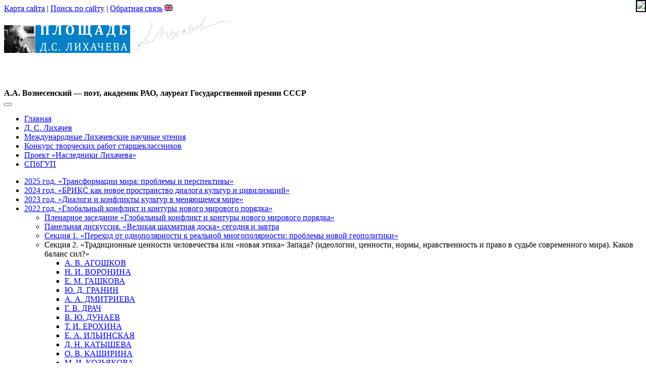

--- FILE ---
content_type: text/html; charset=utf-8
request_url: https://www.lihachev.ru/chten/2022/sec2/
body_size: 10040
content:
<!DOCTYPE html>
<!--[if IE 7 ]>    <html class="ie7 ielt9"> <![endif]-->
<!--[if IE 8 ]>    <html class="ie8 ielt9"> <![endif]-->
<!--[if IE 9 ]>    <html class="ie9"> <![endif]-->
<!--[if IE 10 ]>    <html class="ie10"> <![endif]-->
<!--[if (gt IE 10)|!(IE)]><!--> <html xmlns="http://www.w3.org/1999/xhtml"> <!--<![endif]-->
<head lang="ru">
	<meta name="SKYPE_TOOLBAR" content="SKYPE_TOOLBAR_PARSER_COMPATIBLE" />
	<meta name="viewport" content="width=device-width, initial-scale=1.0">
	<link href="//fonts.googleapis.com/css?family=PT+Sans:400,700,400italic&amp;subset=latin,cyrillic" type="text/css" rel="stylesheet">
	<link href="//cdnjs.cloudflare.com/ajax/libs/fancybox/2.1.5/jquery.fancybox.min.css" type="text/css" rel="stylesheet">
	

	<title>Секция 2. «Традиционные ценности человечества или «новая этика» Запада? (идеологии, ценности, нормы, нравственность и право в судьбе современного мира). Каков баланс сил?» - Площадь Лихачева</title>
<meta http-equiv="Content-Type" content="text/html; charset=utf-8" />
<link href="/bitrix/templates/twit_main/css/bootstrap.css?1737965101121779" type="text/css"   rel="stylesheet" />
<link href="/bitrix/templates/twit_main/css/bootstrap-responsive.css?173876017421592" type="text/css"   rel="stylesheet" />
<link href="/bitrix/templates/.default/components/bitrix/menu/top-menu-lihachev-multilevel/style.css?148596078737" type="text/css"   rel="stylesheet" />
<link href="/bitrix/templates/.default/components/bitrix/menu/left-menu-lihachev-miltilevel/style.css?1739525032929" type="text/css"   rel="stylesheet" />
<link href="/bitrix/templates/twit_lihachev/components/bitrix/breadcrumb/.default/style.css?1317217072207" type="text/css"   rel="stylesheet" />
<link href="/bitrix/templates/.default/components/bitrix/menu/.default/style.css?1317220695583" type="text/css"   rel="stylesheet" />
<link href="/bitrix/templates/twit_lihachev/styles.css?170141907120194" type="text/css"   rel="stylesheet" />
<script>var _ba = _ba || []; _ba.push(["aid", "07cb4ec79fe57b66212243c30f5e2684"]); _ba.push(["host", "www.lihachev.ru"]); (function() {var ba = document.createElement("script"); ba.type = "text/javascript"; ba.async = true;ba.src = (document.location.protocol == "https:" ? "https://" : "http://") + "bitrix.info/ba.js";var s = document.getElementsByTagName("script")[0];s.parentNode.insertBefore(ba, s);})();</script>


	
	<!--[if !IE]><!-->
	<script>if(/*@cc_on!@*/false){document.documentElement.className+=' ie10';}</script>
	<!--<![endif]-->
	
	<!-- HTML5 shim, for IE6-8 support of HTML5 elements -->
	<!--[if lt IE 9]>
		<script src="http://html5shim.googlecode.com/svn/trunk/html5.js"></script>
	<![endif]-->
	<!-- Respond JS, for min/max-width CSS3 Media Queries -->
	<script src="/bitrix/templates/twit_main/js/respond.min.js"></script>
		
		<!--noindex-->
		<!-- Google Tag Manager -->
		<script>(function(w,d,s,l,i){w[l]=w[l]||[];w[l].push({'gtm.start':
		new Date().getTime(),event:'gtm.js'});var f=d.getElementsByTagName(s)[0],
		j=d.createElement(s),dl=l!='dataLayer'?'&l='+l:'';j.async=true;j.src=
		'https://www.googletagmanager.com/gtm.js?id='+i+dl;f.parentNode.insertBefore(j,f);
		})(window,document,'script','dataLayer','GTM-KQB8BLC');</script>
		<!-- End Google Tag Manager -->
	<!--/noindex-->
		
</head>

<body>
    <!-- Google Tag Manager (noscript) -->
  <noscript><iframe src="https://www.googletagmanager.com/ns.html?id=GTM-KQB8BLC"
  height="0" width="0" style="display:none;visibility:hidden"></iframe></noscript>
  <!-- End Google Tag Manager (noscript) -->
    <div id="panel"></div>
  <div id="main">

    <!-- header -->
    <div id="header">
	
		<div id="top">
		
			<div class="container">
			
			<div class="serv-menu">
				<span class="hidden-phone serv-menu-items">
					<a href="/map/" title="Карта сайта">Карта сайта</a>					<span class="serp">|</span> 
					<a href="/search/" title="Поиск по сайту">Поиск по сайту</a>					<span class="serp">|</span> 
					<a href="/feedback/" title="Обратная связь">Обратная связь</a>				</span>
				<span class="lang">
					<!--<img src="/upload/dev2fun.imagecompress/webp/bitrix/templates/bit_main/images/lang-ru.webp" alt="Русский" width="16" height="13" />--><a href="/chten_eng/"><img src="/upload/dev2fun.imagecompress/webp/bitrix/templates/bit_main/images/lang-uk.webp" title="English version" alt="British flag" width="16" height="13" /></a>
				</span>
			</div>

			<div class="row">

					<div class="logo span5">
						<a href="/" title="На главную">						<img src="/upload/dev2fun.imagecompress/webp/bitrix/templates/twit_lihachev/img/logo_250.webp" alt="На главную" class="logo-img" /><img src="/upload/dev2fun.imagecompress/webp/bitrix/templates/twit_lihachev/img/lv_signature_inverse.webp" alt="#" class="logo-signature-img hidden-phone" />
						</a>					</div>
					
					<div id="words2" class="sans-fonts span7 hidden-phone">
				

					<p><a href="/lihachev/quotes/" style="color: white; text-decoration:none;">Дмитрий Сергеевич Лихачев был человек-памятник: он&nbsp;был красив не&nbsp;только духовно, но&nbsp;и&nbsp;обладал красивой внешностью: был стройным, элегантным&nbsp;— просто ренессансной фигурой.</a></p><div class="text-right" style="line-height: 1;"><strong>А.А. Вознесенский&nbsp;&mdash;&nbsp;поэт, академик РАО, лауреат Государственной премии СССР</strong> </div>				




					</div>
				
				<div id="finevision_banner" onclick="finevision.activate_navbar()" style="cursor: pointer; z-index: 9999; background: rgb(255, 255, 255); border: 2px solid rgb(0, 0, 0); float: right; position: fixed; top: 0px; left: auto; right: 0px;"><img width="100" src="https://finevision.ru/static/banner2.jpg"><script src="https://finevision.ru/static/js/finevision_banner.js"></script></div>
					
			</div>

			</div>

		</div><!-- /top -->

		<div id="top-menu">
			<div class="gray">
			<div class="container sans-fonts">
			

<div class="navbar">
    <div class="container">
	
	  <button type="button" class="btn btn-navbar btn-success" data-toggle="collapse" data-target=".nav-collapse">
			<!--<span class="span3">Разделы сайта <b class="caret caret-right"></b></span>-->
			
            <span class="span1">
				<span class="icon-bar"></span>
				<span class="icon-bar"></span>
				<span class="icon-bar"></span>
			</span>			
          </button>
	
      <div class="nav-collapse">
        <ul class="nav">
										<li><a href="/" class="root-item">Главная</a></li>
																<li><a href="/lihachev/" class="root-item">Д. С. Лихачев</a></li>
																<li class="active"><a href="/chten/">Международные Лихачевские научные чтения</a></li>
																<li><a href="/konkurs/" class="root-item">Конкурс творческих работ старшеклассников</a></li>
																<li><a href="/proekt-nasledniki-likhacheva/" class="root-item">Проект «Наследники Лихачева»</a></li>
																<li><a href="https://www.gup.ru/" class="root-item">СПбГУП</a></li>
								    </ul>
      </div><!-- /.nav-collapse -->
    </div>
</div>
			</div>
			</div>
		</div>
		
	</div>
    <!-- {header} -->  
  
  <div class="container sans-fonts"><!-- container -->
		<div class="row" id="internal"><!-- internal row -->
					<div class="span3 menu">
				
	<div id="left-menu">

		
	  <ul class="nav nav-list">
      <li>
                      <a href="/chten/2025/" class="        ">2025 год. «Трансформации мира: проблемы и перспективы»</a>                
        
        </li>
      <li>
                      <a href="/chten/2024/" class="        ">2024 год. «БРИКС как новое пространство диалога культур и цивилизаций»</a>                
        
        </li>
      <li>
                      <a href="/chten/2023/" class="        ">2023 год. «Диалоги и конфликты культур в меняющемся мире»</a>                
        
        </li>
      <li>
                      <a href="/chten/2022/" class="selected         ">2022 год. «Глобальный конфликт и контуры нового мирового порядка»</a>                
        
            <ul >
      <li>
                      <a href="/chten/2022/plen/" class="        ">Пленарное заседание «Глобальный конфликт и контуры нового мирового порядка»</a>                
        
        </li>
      <li>
                      <a href="/chten/2022/panel/" class="        ">Панельная дискуссия. «Великая шахматная доска» сегодня и завтра</a>                
        
        </li>
      <li>
                      <a href="/chten/2022/sec1/" class="        ">Секция 1. «Переход от однополярности к реальной многополярности: проблемы новой геополитики»</a>                
        
        </li>
      <li>
    <span class="selected">Секция 2. «Традиционные ценности человечества или «новая этика» Запада? (идеологии, ценности, нормы, нравственность и право в судьбе современного мира). Каков баланс сил?»</span>        
        
            <ul >
      <li>
                      <a href="/chten/2022/sec2/agoshkov/#author" class="        ">А. В. АГОШКОВ</a>                
        
        </li>
      <li>
                      <a href="/chten/2022/sec2/n-i-voronina/#author" class="        ">Н. И. ВОРОНИНА</a>                
        
        </li>
      <li>
                      <a href="/chten/2022/sec2/e-m-gashkova/#author" class="        ">Е. М. ГАШКОВА</a>                
        
        </li>
      <li>
                      <a href="/chten/2022/sec2/granin/#author" class="        ">Ю. Д. ГРАНИН</a>                
        
        </li>
      <li>
                      <a href="/chten/2022/sec2/a-a-dmitrieva-2022/#author" class="        ">А. А. ДМИТРИЕВА</a>                
        
        </li>
      <li>
                      <a href="/chten/2022/sec2/drach/#author" class="        ">Г. В. ДРАЧ</a>                
        
        </li>
      <li>
                      <a href="/chten/2022/sec2/dunaev/#author" class="        ">В. Ю. ДУНАЕВ</a>                
        
        </li>
      <li>
                      <a href="/chten/2022/sec2/erokhina/#author" class="        ">Т. И. ЕРОХИНА</a>                
        
        </li>
      <li>
                      <a href="/chten/2022/sec2/e-a-ilinskaya/#author" class="        ">Е. А. ИЛЬИНСКАЯ</a>                
        
        </li>
      <li>
                      <a href="/chten/2022/sec2/d-n-katysheva/#author" class="        ">Д. Н. КАТЫШЕВА</a>                
        
        </li>
      <li>
                      <a href="/chten/2022/sec2/kashirina/#author" class="        ">О. В. КАШИРИНА</a>                
        
        </li>
      <li>
                      <a href="/chten/2022/sec2/kozjakova/#author" class="        ">М. И. КОЗЬЯКОВА</a>                
        
        </li>
      <li>
                      <a href="/chten/2022/sec2/komissarenko/#author" class="        ">С. С. КОМИССАРЕНКО</a>                
        
        </li>
      <li>
                      <a href="/chten/2022/sec2/v-n-konovalov/#author" class="        ">В. Н. КОНОВАЛОВ</a>                
        
        </li>
      <li>
                      <a href="/chten/2022/sec2/kurganskaja/#author" class="        ">В. Д. КУРГАНСКАЯ</a>                
        
        </li>
      <li>
                      <a href="/chten/2022/sec2/k-v-loshchevskiy/#author" class="        ">К. В. ЛОЩЕВСКИЙ</a>                
        
        </li>
      <li>
                      <a href="/chten/2022/sec2/s-a-madyukova/#author" class="        ">С. А. МАДЮКОВА</a>                
        
        </li>
      <li>
                      <a href="/chten/2022/sec2/malugina/#author" class="        ">И. В. МАЛЫГИНА</a>                
        
        </li>
      <li>
                      <a href="/chten/2022/sec2/melikhov/#author" class="        ">А. М. МЕЛИХОВ</a>                
        
        </li>
      <li>
                      <a href="/chten/2022/sec2/musienko/#author" class="        ">С. Г. МУСИЕНКО</a>                
        
        </li>
      <li>
                      <a href="/chten/2022/sec2/e-a-polyakova/#author" class="        ">Е. А. ПОЛЯКОВА</a>                
        
        </li>
      <li>
                      <a href="/chten/2022/sec2/e-s-protanskaya/#author" class="        ">Е. С. ПРОТАНСКАЯ</a>                
        
        </li>
      <li>
                      <a href="/chten/2022/sec2/v-n-punchenko/#author" class="        ">В. Н. ПУНЧЕНКО</a>                
        
        </li>
      <li>
                      <a href="/chten/2022/sec2/a-s-radchenko/#author" class="        ">А. С. РАДЧЕНКО</a>                
        
        </li>
      <li>
                      <a href="/chten/2022/sec2/sadohin/#author" class="        ">А. П. САДОХИН</a>                
        
        </li>
      <li>
                      <a href="/chten/2022/sec2/sidneva/#author" class="        ">Т. Б. СИДНЕВА</a>                
        
        </li>
      <li>
                      <a href="/chten/2022/sec2/g-v-skotnikova/#author" class="        ">Г. В. СКОТНИКОВА</a>                
        
        </li>
      <li>
                      <a href="/chten/2022/sec2/n-n-suvorov/#author" class="        ">Н. Н. СУВОРОВ</a>                
        
        </li>
      <li>
                      <a href="/chten/2022/sec2/s-a-sukhorukov/#author" class="        ">С. А. СУХОРУКОВ</a>                
        
        </li>
      <li>
                      <a href="/chten/2022/sec2/kharitonova/#author" class="        ">Е. В. ХАРИТОНОВА</a>                
        
        </li>
      <li>
                      <a href="/chten/2022/sec2/k-i-sharafadina-/#author" class="        ">К. И. ШАРАФАДИНА </a>                
        
        </li>
      <li>
                      <a href="/chten/2022/sec2/v-a-shakhov/#author" class="        ">В. А. ШАХОВ</a>                
        
        </li>
      <li>
                      <a href="/chten/2022/sec2/shemjakin/#author" class="        ">Я. Г. ШЕМЯКИН</a>                
        
        </li>
      <li>
                      <a href="/chten/2022/sec2/shemjakina/#author" class="        ">О. Д. ШЕМЯКИНА</a>                
        
        </li>
      <li>
                      <a href="/chten/2022/sec2/o-yu-yukhnina/#author" class="        ">О. Ю. ЮХНИНА</a>                
        
        </li>
      <li>
                      <a href="/chten/2022/sec2/yanutsh/#author" class="        ">О. А. ЯНУТШ</a>                
        
        </li>
    </ul>
        </li>
      <li>
                      <a href="/chten/2022/sec3/" class="        ">Секция 3. «Экономика в контексте глобальных перемен»</a>                
        
        </li>
      <li>
                      <a href="/chten/2022/sec4/" class="        ">Секция 4. «Россия в глобальном мире: новый этап истории»</a>                
        
        </li>
      <li>
                      <a href="/chten/2022/sec5/" class="        ">Секция 5. «Российское образование на новом рубеже эпох (диалектика прошлого и будущего). Что нужно России.»</a>                
        
        </li>
      <li>
                      <a href="/chten/2022/sec6/" class="        ">Секция 6. «Право, ценности и нравственность в условиях современных глобальных трансформаций»</a>                
        
        </li>
    </ul>
        </li>
      <li>
                      <a href="/chten/2019/" class="        ">2019 год. «Мировое развитие: проблемы предсказуемости и управляемости»</a>                
        
        </li>
      <li>
                      <a href="/chten/2018/" class="        ">2018 год. «Контуры будущего в контексте мирового культурного развития»</a>                
        
        </li>
      <li>
                      <a href="/chten/2017/" class="        ">2017 год. «Глобальный мир: системные сдвиги, вызовы и контуры будущего»</a>                
        
        </li>
      <li>
                      <a href="/chten/2016/" class="        ">2016 год. «Современные глобальные вызовы и национальные интересы»</a>                
        
        </li>
      <li>
                      <a href="/chten/2015/" class="        ">2015 год. «Современные глобальные вызовы и национальные интересы»</a>                
        
        </li>
      <li>
                      <a href="/chten/8928/" class="        ">2014 год. «Диалог культур и партнерство цивилизаций»</a>                
        
        </li>
      <li>
                      <a href="/chten/8338/" class="        ">2013 год. «Диалог культур: ценности, смыслы, коммуникации»</a>                
        
        </li>
      <li>
                      <a href="/chten/7782/" class="        ">2012 год. «Диалог культур в условиях глобализации»</a>                
        
        </li>
      <li>
                      <a href="/chten/7115/" class="        ">2011 год. «Диалог культур в условиях глобализации»</a>                
        
        </li>
      <li>
                      <a href="/chten/6514/" class="        ">2010 год. «Диалог культур и партнерство цивилизаций: становление глобальной культуры»</a>                
        
        </li>
      <li>
                      <a href="/chten/6006/" class="        ">2009 год. «Диалог культур и партнерство цивилизаций»</a>                
        
        </li>
      <li>
                      <a href="/chten/8969/" class="        ">2008 год. «Диалог культур и партнерство цивилизаций»</a>                
        
        </li>
      <li>
                      <a href="/chten/132/" class="        ">2007 год. «Диалог культур и цивилизаций в глобальном мире»</a>                
        
        </li>
      <li>
                      <a href="/chten/2006god/" class="        ">2006 год. «Гуманитарные проблемы современной цивилизации»</a>                
        
        </li>
      <li>
                      <a href="/chten/2005god/" class="        ">2005 год. «Культура и глобальные вызовы мирового развития»</a>                
        
        </li>
      <li>
                      <a href="/chten/2004god/" class="        ">2004 год. «Образование в процессе гуманизации современного мира»</a>                
        
        </li>
      <li>
                      <a href="/chten/2003god/" class="        ">2003 год. «Образование в условиях формирования нового типа культуры»</a>                
        
        </li>
      <li>
                      <a href="/chten/2002god/" class="        ">2002 год. «Мир гуманитарной культуры академика Д.С. Лихачева»</a>                
        
        </li>
      <li>
                      <a href="/chten/2001god/" class="        ">2001 год. «Мир гуманитарной культуры академика Д.С. Лихачева»</a>                
        
        </li>
      <li>
                      <a href="/chten/2000izbrannoe/" class="        ">2000 год. «Гуманитарная культура как фактор преобразования России»</a>                
        
        </li>
      <li>
                      <a href="/chten/1999izbrannoe/" class="        ">1999 год. «Гуманитарная культура как фактор преобразования России»</a>                
        
        </li>
      <li>
                      <a href="/chten/1998izbrannoe/" class="        ">1998 год. «Гуманитарная культура как фактор преобразования России»</a>                
        
        </li>
      <li>
                      <a href="/chten/1997izbrannoe/" class="        ">1997 год. «Гуманитарная культура как фактор преобразования России»</a>                
        
        </li>
      <li>
                      <a href="/chten/1996izbrannoe/" class="        ">1996 год. «Гуманитарная культура как фактор преобразования России»</a>                
        
        </li>
      <li>
                      <a href="/chten/1995izbrannoe/" class="        ">1995 год. «Гуманитарная культура как фактор преобразования России»</a>                
        
        </li>
      <li>
                      <a href="/chten/1956/" class="        ">1994 год. «Человек в современной социально-культурной ситуации»</a>                
        
        </li>
      <li>
                      <a href="/chten/1960/" class="        ">1993 год. «Взаимодействие общества и государства как фактор социально-культурного развития»</a>                
        
        </li>
      <li>
                      <a href="/chten/5708/" class="        ">«Международный диалог культур». Дипломатическая программа Чтений</a>                
        
        </li>
      <li>
                      <a href="/chten/Russia_Iran/" class="        ">Россия - Иран: диалог культур</a>                
        
        </li>
    </ul>
	
	</div>	
			</div>
				<div class="span9">
				<div id="page-content">
								<br>
				<ul class="breadcrumb"><li><a href="/chten/" title="Международные Лихачевские научные чтения">Международные Лихачевские научные чтения</a></li><li class="divider">/</li><li><a href="/chten/2022/" title="2022 год. «XX Международные Лихачевские научные чтения»">2022 год. «XX Международные Лихачевские научные чтения»</a></li><li class="divider">/</li>Секция 2. «Традиционные ценности человечества или «новая этика» Запада? (идеологии, ценности, нормы, нравственность и право в судьбе современного мира). Каков баланс сил?»</ul>				<article>
				<h1>Секция 2. &laquo;Традиционные ценности человечества или «новая этика» Запада? (идеологии, ценности, нормы, нравственность в судьбе современного мира). Каков баланс сил?&raquo;</h1>

    <p>
        <a href="/pic/site/files/lihcht/2022/new/all/diskussiya-plenarnoe.pdf" target="_blank" style="font-weight:bold;">
            Секция 2. ДИСКУССИЯ
        </a>
    </p>

    <br>


					<p>
														<a href="../sec2/agoshkov/">А. В. АГОШКОВ</a>
                    					<!--,-->
					<br/>
							<a href="/pic/site/files/lihcht/2022/new/sec2/agoshkov-svyashchenno-li-pravo.pdf" style="font-weight:bold;">СВЯЩЕННО ЛИ ПРАВО ЧАСТНОЙ СОБСТВЕННОСТИ? </a>
			</p>
					<p>
														<a href="../sec2/n-i-voronina/">Н. И. ВОРОНИНА</a>
                    					<!--,-->
					<br/>
							<a href="/pic/site/files/lihcht/2022/new/sec2/voronina-lichnost-na-izlome.pdf" style="font-weight:bold;">ЛИЧНОСТЬ НА ИЗЛОМЕ ВРЕМЁН В ДИАЛОГЕ ЭТНОСОВ</a>
			</p>
					<p>
														<a href="../sec2/e-m-gashkova/">Е. М. ГАШКОВА</a>
                    					<!--,-->
					<br/>
							<a href="/pic/site/files/lihcht/2022/new/sec2/gashkova-sohranenie-i-storicheskoj-pamyati.pdf" style="font-weight:bold;">СОХРАНЕНИЕ ИСТОРИЧЕСКОЙ ПАМЯТИ И СЕМЕЙНЫХ РЕЛИКВИЙ В ЦИФРОВУЮ ЭПОХУ</a>
			</p>
					<p>
														<a href="../sec2/granin/">Ю. Д. ГРАНИН</a>
                    					<!--,-->
					<br/>
							<a href="/pic/site/files/lihcht/2022/new/sec2/granin-rossiya-v-usloviyah.pdf" style="font-weight:bold;">РОССИЯ В УСЛОВИЯХ ФОРМИРОВАНИЯ НОВОГО МИРОПОРЯДКА. ЦИВИЛИЗАЦИОННЫЙ ПОДХОД.</a>
			</p>
					<p>
														<a href="../sec2/a-a-dmitrieva-2022/">А. А. ДМИТРИЕВА</a>
                    					<!--,-->
					<br/>
							<a href="/pic/site/files/lihcht/2022/new/sec2/dmitrieva-sovremennoe-iskusstvo.pdf" style="font-weight:bold;">СОВРЕМЕННОЕ ИСКУССТВО В КОНТЕКСТЕ КЛАССИЧЕСКИХ ХУДОЖЕСТВЕННЫХ ТРАДИЦИЙ: ГЛОБАЛЬНЫЕ ВЫЗОВЫ КУЛЬТУРЕ XXI ВЕКА</a>
			</p>
					<p>
														<a href="../sec2/drach/">Г. В. ДРАЧ</a>
                    					<!--,-->
					<br/>
							<a href="/pic/site/files/lihcht/2022/new/sec2/drach-rossiya-pered-licom.pdf" style="font-weight:bold;">РОССИЯ ПЕРЕД ЛИЦОМ ГЛОБАЛЬНЫХ ВЫЗОВОВ: АСПЕКТЫ ПРОБЛЕМЫ</a>
			</p>
					<p>
														<a href="../sec2/dunaev/">В. Ю. ДУНАЕВ</a>
                    					<!--,-->
					<br/>
														<a href="../sec2/kurganskaja/">В. Д. КУРГАНСКАЯ</a>
                    					<!--,-->
					<br/>
							<a href="/pic/site/files/lihcht/2022/new/sec2/dunaev-kurganskaya-tradicionnye-cennosti.pdf" style="font-weight:bold;">ТРАДИЦИОННЫЕ ЦЕННОСТИ И ИМПЕРАТИВ МОДЕРНИЗАЦИИ В ИДЕОЛОГИИ И ПОЛИТИКЕ НАЦИОНАЛЬНОЙ ИДЕНТИЧНОСТИ </a>
			</p>
					<p>
														<a href="../sec2/erokhina/">Т. И. ЕРОХИНА</a>
                    					<!--,-->
					<br/>
							<a href="/pic/site/files/lihcht/2022/new/sec2/erohina-novaya-ili-staraya-ehtika.pdf" style="font-weight:bold;">«НОВАЯ» И/ИЛИ СТАРАЯ ЭТИКА: МЕТАМОРФОЗЫ АНТИУТОПИИ</a>
			</p>
					<p>
														<a href="../sec2/e-a-ilinskaya/">Е. А. ИЛЬИНСКАЯ</a>
                    					<!--,-->
					<br/>
							<a href="/pic/site/files/lihcht/2022/new/sec2/ilinskaya-ideologiya-i-kultura.pdf" style="font-weight:bold;">ИДЕОЛОГИЯ И КУЛЬТУРА: ГРАНИ ВЗАИМОВЛИЯНИЯ</a>
			</p>
					<p>
														<a href="../sec2/d-n-katysheva/">Д. Н. КАТЫШЕВА</a>
                    					<!--,-->
					<br/>
							<a href="/pic/site/files/lihcht/2022/new/sec2/katysheva-otechestvennyj-teatr.pdf" style="font-weight:bold;">ОТЕЧЕСТВЕННЫЙ ТЕАТР: ПРОТИВОСТОЯНИЕ СОВРЕМЕННЫМ РАЗРУШИТЕЛЬНЫМ ТЕНДЕНЦИЯМ И УТВЕРЖДЕНИЕ ТРАДИЦИОННЫХ ДУХОВНО-НРАВСТВЕННЫХ ЦЕННОСТЕЙ.</a>
			</p>
					<p>
														<a href="../sec2/kashirina/">О. В. КАШИРИНА</a>
                    					<!--,-->
					<br/>
							<a href="/pic/site/files/lihcht/2022/new/sec2/kashirina-cennostno-yazykovoj-krizis.pdf" style="font-weight:bold;"> «ЦЕННОСТНО-ЯЗЫКОВОЙ КРИЗИС» В КОНТЕКСТЕ ГУМАНИТАРНОЙ КРИЗИСОЛОГИИ И ФИЛОСОФИИ КУЛЬТУРЫ</a>
			</p>
					<p>
														<a href="../sec2/kozjakova/">М. И. КОЗЬЯКОВА</a>
                    					<!--,-->
					<br/>
							<a href="/pic/site/files/lihcht/2022/new/sec2/kozyakova-postgumanizm.pdf" style="font-weight:bold;">ПОСТГУМАНИЗМ КАК ДОМИНАНТА ГЛОБАЛЬНОЙ МЕДИАСРЕДЫ</a>
			</p>
					<p>
														<a href="../sec2/komissarenko/">С. С. КОМИССАРЕНКО</a>
                    					<!--,-->
					<br/>
							<a href="/pic/site/files/lihcht/2022/new/sec2/komissarenko-k-probleme.pdf" style="font-weight:bold;">К ПРОБЛЕМЕ НРАВСТВЕННОГО НАРРАТИВА ЦЕННОСТНЫХ ОБЪЕКТОВ СОВРЕМЕННОГО МИРА</a>
			</p>
					<p>
														<a href="../sec2/v-n-konovalov/">В. Н. КОНОВАЛОВ</a>
                    					<!--,-->
					<br/>
							<a href="/pic/site/files/lihcht/2022/new/sec2/konovalov-proekcii-mirovogo-poryadka.pdf" style="font-weight:bold;">ПРОЕКЦИИ МИРОВОГО ПОРЯДКА: ОТ СИЛЫ ПРАВА К ПРАВУ СИЛЫ </a>
			</p>
					<p>
														<a href="../sec2/k-v-loshchevskiy/">К. В. ЛОЩЕВСКИЙ</a>
                    					<!--,-->
					<br/>
							<a href="/pic/site/files/lihcht/2022/new/sec2/loshchevskij-posle-sovremennosti.pdf" style="font-weight:bold;">ПОСЛЕ СОВРЕМЕННОСТИ: ОТ КОНКУРЕНТНОЙ РАЦИОНАЛЬНОСТИ К МОНОПОЛИСТИЧЕСКОМУ ДОГМАТИЗМУ</a>
			</p>
					<p>
														<a href="../sec2/s-a-madyukova/">С. А. МАДЮКОВА</a>
                    					<!--,-->
					<br/>
							<a href="/pic/site/files/lihcht/2022/new/sec2/madyukova-ehtnokulturnyj.pdf" style="font-weight:bold;">ЭТНОКУЛЬТУРНЫЙ НЕОТРАДИЦИОНАЛИЗМ: СПЕЦИФИКА ФЕНОМЕНА, ОБЛАСТИ СУЩЕСТВОВАНИЯ, ЗНАЧЕНИЕ</a>
			</p>
					<p>
														<a href="../sec2/malugina/">И. В. МАЛЫГИНА</a>
                    					<!--,-->
					<br/>
							<a href="/pic/site/files/lihcht/2022/new/sec2/malygina--krizis.pdf" style="font-weight:bold;">КРИЗИС ДИАЛОГОВЫХ СТРАТЕГИЙ В КУЛЬТУРЕ ПОСТГЛОБАЛЬНОГО МИРА</a>
			</p>
					<p>
														<a href="../sec2/melikhov/">А. М. МЕЛИХОВ</a>
                    					<!--,-->
					<br/>
							<a href="/pic/site/files/lihcht/2022/new/sec2/melihov-deklaraciya-prav.pdf" style="font-weight:bold;">ДЕКЛАРАЦИЯ ПРАВ ТАЛАНТОВ</a>
			</p>
					<p>
														<a href="../sec2/musienko/">С. Г. МУСИЕНКО</a>
                    					<!--,-->
					<br/>
							<a href="/pic/site/files/lihcht/2022/new/sec2/musienko-koncepciya.pdf" style="font-weight:bold;">КОНЦЕПЦИЯ «СВОЙ-ЧУЖОЙ» В ОБЛАСТИ КУЛЬТУРЫ И ИДЕОЛОГИИ</a>
			</p>
					<p>
														<a href="../sec2/e-a-polyakova/">Е. А. ПОЛЯКОВА</a>
                    					<!--,-->
					<br/>
							<a href="/pic/site/files/lihcht/2022/new/sec2/polyakova-fenomen-tolerantnosti.pdf" style="font-weight:bold;">ФЕНОМЕН ТОЛЕРАНТНОСТИ КАК БАЗИС «НОВОЙ ЭТИКИ» ЗАПАДА</a>
			</p>
					<p>
														<a href="../sec2/e-s-protanskaya/">Е. С. ПРОТАНСКАЯ</a>
                    					<!--,-->
					<br/>
							<a href="/pic/site/files/lihcht/2022/new/sec2/protanskaya-strategii-obnovleniya.pdf" style="font-weight:bold;">CТРАТЕГИИ ОБНОВЛЕНИЯ В СОВРЕМЕННОМ МИРЕ И ПЕРСПЕКТИВЫ ОБЩЕГО ВЕКТОРА ЦЕННОСТЕЙ</a>
			</p>
					<p>
														<a href="../sec2/v-n-punchenko/">В. Н. ПУНЧЕНКО</a>
                    					<!--,-->
					<br/>
							<a href="/pic/site/files/lihcht/2022/new/sec2/punchenko-o-dinamike-cennostej.pdf" style="font-weight:bold;">О ДИНАМИКЕ ЦЕННОСТЕЙ СОВРЕМЕННОГО ОБЩЕСТВА</a>
			</p>
					<p>
														<a href="../sec2/a-s-radchenko/">А. С. РАДЧЕНКО</a>
                    					<!--,-->
					<br/>
							<a href="/pic/site/files/lihcht/2022/new/sec2/radchenko-zdorove-kak-cennost.pdf" style="font-weight:bold;">ЗДОРОВЬЕ КАК ЦЕННОСТЬ</a>
			</p>
					<p>
														<a href="../sec2/sadohin/">А. П. САДОХИН</a>
                    					<!--,-->
					<br/>
							<a href="/pic/site/files/lihcht/2022/new/sec2/sdohin-subkulturnye-resursy.pdf" style="font-weight:bold;">СУБКУЛЬТУРНЫЕ РЕСУРСЫ МНОГОПОЛЯРНОГО МИРА</a>
			</p>
					<p>
														<a href="../sec2/sidneva/">Т. Б. СИДНЕВА</a>
                    					<!--,-->
					<br/>
							<a href="/pic/site/files/lihcht/2022/new/sec2/sidneva-sovermennoe-iskusstvo.pdf" style="font-weight:bold;">СОВРЕМЕННОЕ ИСКУССТВО И ТРАДИЦИОННЫЕ НРАВСТВЕННЫЕ ЦЕННОСТИ: ГРАНИЦЫ ВОЗМОЖНОГО И ДОПУСТИМОГО</a>
			</p>
					<p>
														<a href="../sec2/g-v-skotnikova/">Г. В. СКОТНИКОВА</a>
                    					<!--,-->
					<br/>
							<a href="/pic/site/files/lihcht/2022/new/sec2/skotnikova-chelovek-v-sisteme.pdf" style="font-weight:bold;">ЧЕЛОВЕК В СИСТЕМЕ РУССКИХ ЦЕННОСТЕЙ: ФУНДАМЕНТ ОСМЫСЛЕНИЯ И ДЕЙСТВИЯ</a>
			</p>
					<p>
														<a href="../sec2/n-n-suvorov/">Н. Н. СУВОРОВ</a>
                    					<!--,-->
					<br/>
							<a href="/pic/site/files/lihcht/2022/new/sec2/suvorov-tvorchestvo-i-razrushenie.pdf" style="font-weight:bold;">ТВОРЧЕСТВО И РАЗРУШЕНИЕ КАК КУЛЬТУРНЫЕ ПРАКТИКИ</a>
			</p>
					<p>
														<a href="../sec2/s-a-sukhorukov/">С. А. СУХОРУКОВ</a>
                    					<!--,-->
					<br/>
							<a href="/pic/site/files/lihcht/2022/new/sec2/suhorukov-tradicionnye-cennosti.pdf" style="font-weight:bold;">ТРАДИЦИОННЫЕ ЦЕННОСТИ В АРХИТЕКТУРЕ ВОСТОКА НА ФОНЕ КРИЗИСА ГЛОБАЛИЗАЦИИ</a>
			</p>
					<p>
														<a href="../sec2/kharitonova/">Е. В. ХАРИТОНОВА</a>
                    					<!--,-->
					<br/>
							<a href="/pic/site/files/lihcht/2022/new/sec2/haritonova-tradicionnaya.pdf" style="font-weight:bold;">ТРАДИЦИОННАЯ АФРИКАНСКАЯ ЦЕННОСТНО-ЭТИЧЕСКАЯ СИСТЕМА В СОВРЕМЕННОМ МИРЕ: ПРОЕКТ, МИССИЯ, АЛЬТЕРНАТИВА, ПРОТЕСТ</a>
			</p>
					<p>
														<a href="../sec2/k-i-sharafadina-/">К. И. ШАРАФАДИНА </a>
                    					<!--,-->
					<br/>
							<a href="/pic/site/files/lihcht/2022/new/sec2/sharafadina-cennostnye-izmeneniya.pdf" style="font-weight:bold;">ЦЕННОСТНЫЕ ИЗМЕНЕНИЯ В РУССКОМ ЯЗЫКЕ XXI ВЕКА И ПРОБЛЕМА СОХРАНЕНИЯ/ТРАНСЛЯЦИИ ОПЫТА НАЦИОНАЛЬНОГО МИРОВИДЕНИЯ</a>
			</p>
					<p>
														<a href="../sec2/v-a-shakhov/">В. А. ШАХОВ</a>
                    					<!--,-->
					<br/>
							<a href="/pic/site/files/lihcht/2022/new/sec2/shahov-krizis-dialoga.pdf" style="font-weight:bold;">КРИЗИС ДИАЛОГА КУЛЬТУР И ПРОБЛЕМА ОБЕСПЕЧЕНИЯ ДУХОВНОЙ БЕЗОПАСНОСТИ РОССИИ</a>
			</p>
					<p>
														<a href="../sec2/shemjakin/">Я. Г. ШЕМЯКИН</a>
                    					<!--,-->
					<br/>
							<a href="/pic/site/files/lihcht/2022/new/sec2/shemyakin-princip-dialoga.pdf" style="font-weight:bold;">ПРИНЦИП ДИАЛОГА КАК ДУХОВНАЯ ОСНОВА ДВИЖЕНИЯ К ПОЛИЦЕНТРИЧНОМУ МИРУ</a>
			</p>
					<p>
														<a href="../sec2/shemjakina/">О. Д. ШЕМЯКИНА</a>
                    					<!--,-->
					<br/>
							<a href="/pic/site/files/lihcht/2022/new/sec2/shemyakina-o-principah-opisaniya.pdf" style="font-weight:bold;">О ПРИНЦИПАХ ОПИСАНИЯ ОБЩЕСТВЕННЫХ СИСТЕМ В УСЛОВИЯХ МЕНЯЮЩЕГОСЯ МИРОПОРЯДКА</a>
			</p>
					<p>
														<a href="../sec2/o-yu-yukhnina/">О. Ю. ЮХНИНА</a>
                    					<!--,-->
					<br/>
							<a href="/pic/site/files/lihcht/2022/new/sec2/yuhnina-granicy-lichnogo.pdf" style="font-weight:bold;">ГРАНИЦЫ ЛИЧНОГО В ЭПОХУ «НОВОЙ ЭТИКИ».</a>
			</p>
					<p>
														<a href="../sec2/yanutsh/">О. А. ЯНУТШ</a>
                    					<!--,-->
					<br/>
							<a href="/pic/site/files/lihcht/2022/new/sec2/yantush-ehtnosofiya.pdf" style="font-weight:bold;">ЭТНОСОФИЯ КАК СПОСОБ (РЕ)КОНСТРУИРОВАНИЯ «ТРАДИЦИОННЫХ» ЦЕННОСТЕЙ </a>
			</p>
		

		</article>		
				</div><!-- /page-content -->
		
					</div><!-- /span9 -->
		</div><!-- / internal row -->
			</div><!-- /container -->

	<footer>
	<!-- footer -->
	<div id="footer">

		<!-- gray -->
		<div class="gray hidden-phone">
		<!-- container -->
		<div class="container">
			<div id="bottom-menu">
				
			</div>
		</div><!-- /container -->
		</div><!-- /gray -->

		<!-- container -->
		<div id="copy" class="container sans-fonts">
			<div class="row"><!-- row -->
				<div class="span4">
					<div>© 2006–2026						<a href="https://www.gup.ru">Санкт-Петербургский Гуманитарный университет профсоюзов</a>&nbsp;&nbsp;&nbsp;
						<a href="/about_site/">О&nbsp;проекте</a></div>
				</div>	

				<div class="span5">
<div id="counters">

<!-- Yandex.Metrika informer --><a href="https://metrika.yandex.ru/stat/?id=24838193&amp;from=informer" target="_blank" rel="nofollow"><img src="//bs.yandex.ru/informer/24838193/3_1_FFFFFFFF_EFEFEFFF_0_pageviews" style="width:88px; height:31px; border:0;" alt="Яндекс.Метрика" title="Яндекс.Метрика: данные за сегодня (просмотры, визиты и уникальные посетители)" onclick="try{Ya.Metrika.informer({i:this,id:24838193,lang:'ru'});return false}catch(e){}"/></a><!-- /Yandex.Metrika informer --><!-- Yandex.Metrika counter --><script>(function (d, w, c) { (w[c] = w[c] || []).push(function() { try { w.yaCounter24838193 = new Ya.Metrika({id:24838193, webvisor:true, clickmap:true, trackLinks:true, accurateTrackBounce:true, ut:"noindex"}); } catch(e) { } }); var n = d.getElementsByTagName("script")[0], s = d.createElement("script"), f = function () { n.parentNode.insertBefore(s, n); }; s.type = "text/javascript"; s.async = true; s.src = (d.location.protocol == "https:" ? "https:" : "http:") + "//mc.yandex.ru/metrika/watch.js"; if (w.opera == "[object Opera]") { d.addEventListener("DOMContentLoaded", f, false); } else { f(); } })(document, window, "yandex_metrika_callbacks");</script><noscript><div><img src="//mc.yandex.ru/watch/24838193?ut=noindex" style="position:absolute; left:-9999px;" alt="" /></div></noscript><!-- /Yandex.Metrika counter -->
	
</div>
</div>
			
				<div class="span3 pull-right text-right">

						<!--<form action="/search/" method="get" class="form-search">
							<div class="input-append">
								<input class="span2 search-query" type="text" name="q" placeholder="Поиск / Search">
								<button class="btn" type="submit"><i class="icon-search"></i></button>
							</div>
						</form>-->


                    <form action="https://yandex.ru/search/" method="GET" class="form-search" id="search_form" target="_blank">
                        <div  class="input-append">
                            <input class="span2 search-query" type="search" name="text" id="text" placeholder="Поиск / Search">
                            <button class="btn" type="submit" id="ya_search"><i class="icon-search" ></i></button>
                        </div>
                    </form>



			</div><!-- /row -->
		</div><!-- /container -->

	</div><!-- /footer -->
	</footer><!-- /#main -->
</div>
<script src="/bitrix/templates/twit_main/js/jquery.js"></script>
<script src="//cdnjs.cloudflare.com/ajax/libs/fancybox/2.1.5/jquery.fancybox.pack.js"></script>
<script src="/bitrix/templates/twit_main/js/bootstrap.min.js"></script>
<script src="//www.gup.ru/bitrix/templates/bit_main/js/jquery.jcarousel.min.js"></script>
<script src="/bitrix/templates/twit_lihachev/js/kernel.js?v=2"></script>
<script>
    $(document).ready(function() {
        $("#search_form").submit(function( event ) {
            let str = $('#text').val();
            $("#text").val($("#text").val() + " site:lihachev.ru mime:pdf");
            setTimeout(function() {
                $('#text').val(str);
            }, 100);

            return true;
        });

    });
</script>
</body>	
</html>